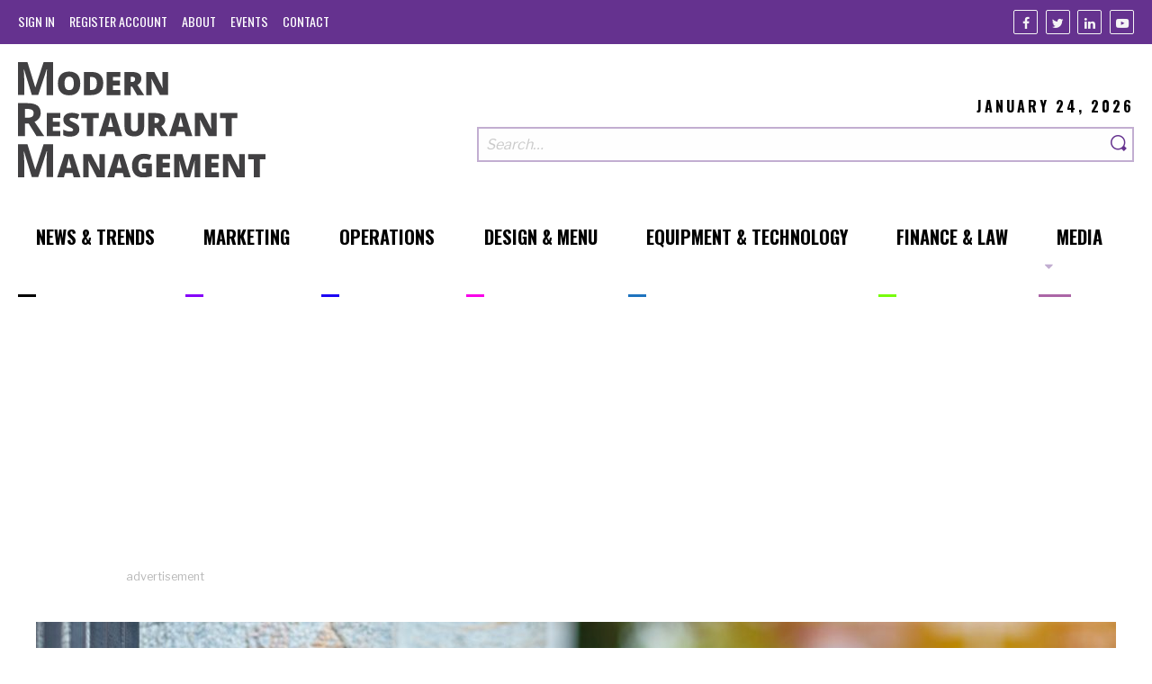

--- FILE ---
content_type: text/html; charset=UTF-8
request_url: https://modernrestaurantmanagement.com/be-nimble-be-quick-what-consumers-want-in-2021/
body_size: 7807
content:
<!DOCTYPE html>
<html prefix='og: http://ogp.me/ns# fb: http://ogp.me/ns/fb#article: http://ogp.me/ns/article#' lang="en-US">
<head>
	<base href="https://modernrestaurantmanagement.com/">
	<title>Be Nimble, Be Quick: What Consumers Want in 2021 | Modern Restaurant Management | The Business of Eating &amp; Restaurant Management News</title><meta name="viewport" content="width=device-width, initial-scale=1.0"><meta name="copyright" content="Copyright 2026"><meta name="author" content="Modern Restaurant Management 2026 (https://modernrestaurantmanagement.com)"><meta name="Designer" content="Lform 2026(https://www.lform.com)"><meta name="description" content="What restaurant customers want in 2021"><meta name="twitter:card" content="summary"><meta name="twitter:title" content="Be Nimble, Be Quick: What Consumers Want in 2021 | Modern Restaurant Management | The Business of Eating &amp; Restaurant Management News"><meta name="twitter:description" content="What restaurant customers want in 2021"><meta name="twitter:url" content="https://modernrestaurantmanagement.com/be-nimble-be-quick-what-consumers-want-in-2021/"><meta name="twitter:image" content="https://modernrestaurantmanagement.com/assets/media/2021/01/Getty_1224400653-1024x683.jpg"><meta name="twitter:domain" content="modrestmanage"><meta property="og:title" content="Be Nimble, Be Quick: What Consumers Want in 2021 | Modern Restaurant Management | The Business of Eating &amp; Restaurant Management News"><meta property="og:type" content="article"><meta property="og:url" content="https://modernrestaurantmanagement.com/be-nimble-be-quick-what-consumers-want-in-2021/"><meta property="og:image" content="https://modernrestaurantmanagement.com/assets/media/2021/01/Getty_1224400653-1024x683.jpg"><meta property="og:image:url" content="https://modernrestaurantmanagement.com/assets/media/2021/01/Getty_1224400653-1024x683.jpg"><meta property="og:image:width" content="1024"><meta property="og:image:height" content="683"><meta property="og:site_name" content="Modern Restaurant Management"><meta property="og:description" content="The old nursery rhyme, &ldquo;Jack be nimble, Jack be quick&rdquo; could sum up the actions of successful restaurant operators in 2020. And, based on our recent"><meta property="og:locale" content="en_us"><meta property="article:author" content="https://www.facebook.com/Modern-Restaurant-Management-796036373852522/"><meta property="article:publisher" content="https://www.facebook.com/Modern-Restaurant-Management-796036373852522/"><meta property="article:published_time" content="2021-01-13 06:02:45"><meta property="article:modified_time" content="2021-01-19 06:42:18"><meta property="article:section" content="Marketing"><meta property="article:tag" content="Marketing"><meta property="article:section" content="Operations"><meta property="article:tag" content="Operations"><meta property="article:section" content="customer desires"><meta property="article:tag" content="customer desires"><meta property="article:section" content="2021 guest expectations"><meta property="article:tag" content="2021 guest expectations"><meta property="article:section" content="Revenue Management Systems"><meta property="article:tag" content="Revenue Management Systems"><meta property="article:section" content="Operations"><meta property="article:tag" content="Operations"><link rel='dns-prefetch' href='//modernrestaurantmanagement.com' />
<link rel='dns-prefetch' href='//pagead2.googlesyndication.com' />
<link rel='dns-prefetch' href='//s.w.org' />
<link rel='stylesheet' id='site-styles-css'  href='https://modernrestaurantmanagement.com/assets/public/dist/app.css?ver=1531083667710' type='text/css' media='all' />
<script type='text/javascript' async src='https://pagead2.googlesyndication.com/pagead/js/adsbygoogle.js'></script>
<link rel='https://api.w.org/' href='https://modernrestaurantmanagement.com/wp-json/' />
<link rel='prev' title='How Can Restaurants Manage the Disposables Dilemma?' href='https://modernrestaurantmanagement.com/how-can-restaurants-manage-the-disposables-dilemma/' />
<link rel='next' title='Boosting Your Restaurant Business During the Pandemic' href='https://modernrestaurantmanagement.com/boosting-your-restaurant-business-during-the-pandemic/' />
<link rel="canonical" href="https://modernrestaurantmanagement.com/be-nimble-be-quick-what-consumers-want-in-2021/" />
<link rel='shortlink' href='https://modernrestaurantmanagement.com/?p=23376' />
<link rel="alternate" type="application/json+oembed" href="https://modernrestaurantmanagement.com/wp-json/oembed/1.0/embed?url=https%3A%2F%2Fmodernrestaurantmanagement.com%2Fbe-nimble-be-quick-what-consumers-want-in-2021%2F" />
<link rel="alternate" type="text/xml+oembed" href="https://modernrestaurantmanagement.com/wp-json/oembed/1.0/embed?url=https%3A%2F%2Fmodernrestaurantmanagement.com%2Fbe-nimble-be-quick-what-consumers-want-in-2021%2F&#038;format=xml" />
	<link rel="shortcut icon"
	      type="image/x-icon"
	      href="https://modernrestaurantmanagement.com/assets/public/favicon.ico"/>

	</head>

<body class="post-template-default single single-post postid-23376 single-format-standard">


<header class="site-header">
	<section class="top">
		<div class="container large">
			<nav id="top-nav" class="navigation top-nav"><ul id="menu-top-navigation-menu" class=" no-bullet nav-lvl-0" role="menubar"><li class='lvl-0' role='presentation'><a href='https://modernrestaurantmanagement.com/cms/wp-login.php?itsec-hb-token=administering' class='nav-link' role='menuitem'><span class='title'>Sign In</span></a></li><li class='lvl-0' role='presentation'><a href='https://modernrestaurantmanagement.com/cms/wp-login.php?action=register&itsec-hb-token=wp-signup.php' class='nav-link' role='menuitem'><span class='title'>Register Account</span></a></li><li class="lvl-0 nav-3841" role="presentation"><a id="3841-menu-item" class=" nav-link" href="https://modernrestaurantmanagement.com/about/" role="menuitem"><span class='title'>About</span><span class='line' style='background-color: #000000;'></span></a></li>
<li class="lvl-0 nav-3826" role="presentation"><a id="3826-menu-item" class=" nav-link" href="https://modernrestaurantmanagement.com/events/" role="menuitem"><span class='title'>Events</span><span class='line' style='background-color: #000000;'></span></a></li>
<li class="lvl-0 nav-3840" role="presentation"><a id="3840-menu-item" class=" nav-link" href="https://modernrestaurantmanagement.com/contact/" role="menuitem"><span class='title'>Contact</span><span class='line' style='background-color: #000000;'></span></a></li>
</ul></nav>
			<ul class="social-links no-bullet">
			<li class="link">
			<a class="facebook"
			   href="https://www.facebook.com/Modern-Restaurant-Management-796036373852522/"
			   title="Facebook"
			   target="_blank"
			   rel="nofollow"
			   aria-label="Facebook"
			>
				<i class="icon-facebook" aria-hidden="true"></i>
			</a>
		</li>
			<li class="link">
			<a class="twitter"
			   href="https://twitter.com/modrestmanage"
			   title="Twitter"
			   target="_blank"
			   rel="nofollow"
			   aria-label="Twitter"
			>
				<i class="icon-twitter" aria-hidden="true"></i>
			</a>
		</li>
			<li class="link">
			<a class="linkedin"
			   href="https://www.linkedin.com/company/10417735?trk=vsrp_companies_res_name&#038;trkInfo=VSRPsearchId89165661457707509438VSRPtargetId10417735VSRPcmptprimary"
			   title="Linkedin"
			   target="_blank"
			   rel="nofollow"
			   aria-label="Linkedin"
			>
				<i class="icon-linkedin" aria-hidden="true"></i>
			</a>
		</li>
			<li class="link">
			<a class="youtube"
			   href="https://www.youtube.com/channel/UCgVZRZ5NByaukWnRs_zQJRQ"
			   title="Youtube"
			   target="_blank"
			   rel="nofollow"
			   aria-label="Youtube"
			>
				<i class="icon-youtube" aria-hidden="true"></i>
			</a>
		</li>
	</ul>		</div>
	</section>

	<section class="main">
		<div class="container large">
			<div class="logo-area">
				<a href="https://modernrestaurantmanagement.com" class="logo">
					<img src="/assets/public/img/modern_restaurant_management_logo.svg" width="300" alt="Modern Restaurant Management">				</a>
			</div>

			<div class="search-area">
				<p class="date">January 24, 2026</p>
				<form class="search-form" role="search" action="https://modernrestaurantmanagement.com/" method="get"><input type="hidden" id="sentence" name="sentence" value="1"><div class="field-area"><input placeholder="Search&hellip;" class="search-field" title="Search" aria-label="Search our site" type="search" id="s" name="s" value=""><button class="search-submit" value="submit" aria-label="Search"><span class="search-text"><i class="icon-search"></i></span></button></div></form>			</div>
		</div>
	</section>

	<nav id="main-nav" class="navigation main-nav js-main-nav"><ul id="menu-main-navigation-menu" class=" no-bullet nav-lvl-0" role="menubar"><li class="lvl-0 nav-3926" role="presentation"><a id="3926-menu-item" class=" nav-link" href="https://modernrestaurantmanagement.com/sections/news/" role="menuitem"><span class='title'>News &#038; Trends</span><span class='line' style='background-color: #000000;'></span></a></li>
<li class="lvl-0 nav-891" role="presentation"><a id="891-menu-item" class=" nav-link" href="https://modernrestaurantmanagement.com/sections/marketing/" role="menuitem"><span class='title'>Marketing</span><span class='line' style='background-color: #8500f9;'></span></a></li>
<li class="lvl-0 nav-893" role="presentation"><a id="893-menu-item" class=" nav-link" href="https://modernrestaurantmanagement.com/sections/operations/" role="menuitem"><span class='title'>Operations</span><span class='line' style='background-color: #1c04f4;'></span></a></li>
<li class="lvl-0 nav-883" role="presentation"><a id="883-menu-item" class=" nav-link" href="https://modernrestaurantmanagement.com/sections/design/" role="menuitem"><span class='title'>Design &amp; Menu</span><span class='line' style='background-color: #f900e9;'></span></a></li>
<li class="lvl-0 nav-885" role="presentation"><a id="885-menu-item" class=" nav-link" href="https://modernrestaurantmanagement.com/sections/equipment-technology/" role="menuitem"><span class='title'>Equipment &#038; Technology</span><span class='line' style='background-color: #1e73be;'></span></a></li>
<li class="lvl-0 nav-887" role="presentation"><a id="887-menu-item" class=" nav-link" href="https://modernrestaurantmanagement.com/sections/finance-law/" role="menuitem"><span class='title'>Finance &#038; Law</span><span class='line' style='background-color: #78fc0c;'></span></a></li>
<li class="lvl-0 nav-3928 has-submenu js-has-submenu" role="presentation"><a id="3928-menu-item" class=" nav-link" href="https://modernrestaurantmanagement.com/type/video/" role="menuitem" aria-controls="3928-submenu" aria-haspopup="true"><span class='title'>Media</span><span class='line' style='background-color: #ab66a6;'></span></a><ul id="3928-submenu" role="menu" aria-labelledby="3928-menu-item" aria-hidden="true" aria-expanded="false" class="no-bullet submenu js-submenu nav-lvl-1"><li class="lvl-1 nav-23909" role="presentation"><a id="23909-menu-item" class=" nav-link" href="https://modernrestaurantmanagement.com/type/audio/" role="menuitem"><span class='title'>Audio</span><span class='line' style='background-color: #000000;'></span></a></li>
<li class="lvl-1 nav-23907" role="presentation"><a id="23907-menu-item" class=" nav-link" href="https://modernrestaurantmanagement.com/type/video/" role="menuitem"><span class='title'>Video</span><span class='line' style='background-color: #000000;'></span></a></li>
</ul>
</li>
</ul></nav></header>
<main id="main" class="js-main site-main">
	
<section class="container large ad-area">
	
<div class="advertisement" rel="sponsored">
			<div class="ad">
			<ins
				class="adsbygoogle"
				style="display:block"
				data-ad-client="ca-pub-6040778104673881"
				data-ad-slot="7631962459"
				data-ad-format="auto"
				data-full-width-responsive="true"></ins>
			<script>(adsbygoogle = window.adsbygoogle || []).push({});</script>
		</div>
	
	<p class="ad-text">Advertisement</p>
</div></section>

<article class="post-detail">
			<figure class="hero xxsmall-text-center container large">
			<img width="1200" height="655" src="https://modernrestaurantmanagement.com/assets/media/2021/01/Getty_1224400653-1200x655.jpg" class="attachment-hero size-hero wp-post-image" alt="" />		</figure>
	
	<section class="container small post-content">
		<header class="post-header">
			<h1 class="post-title">Be Nimble, Be Quick: What Consumers Want in 2021</h1>

			<p class="post-info">
									<span>
						3 Min Read					</span>
				
				<time datetime="2021-01-13T06:02:45+00:00">
					1.13.2021				</time>

									<span>By <span>Jana Zschieschang</span></span>
							</p>
		</header>

		<section class="post-body-area">
			<div class="post-body">
									<section class="rich-text">
	<p>The old nursery rhyme, &ldquo;Jack be nimble, Jack be quick&rdquo; could sum up the actions of successful restaurant operators in 2020. And, based on our recent survey of 830 US consumers, it&rsquo;s likely a good mantra for 2021.</p>
<p>Our team at Revenue Management Solutions has been carefully&nbsp;tracking consumer attitudes and behavior shifts since the start of the pandemic (April 2020) with&nbsp;<a href="https://www.revenuemanage.com/en/insights/">qualitative and quantitative surveys</a>&nbsp;across the US and from our international offices.&nbsp;</p>
<p>A snapshot of the most recent survey results follows, with insights to guide 2021 planning. The throughline of our recommendations? &ldquo;Nimble&rdquo; and &ldquo;quick.&rdquo;&nbsp;&nbsp;</p>
<h6>Insight #1: 30 percent of respondents reported using drive-thru and takeout more or much more than pre-pandemic, and 25 percent increased their use of delivery.</h6>
<p>Respondents reported forming new habits as a result of the pandemic, primarily turning to contactless, delivery, and takeout options in the wake of stay-at-home orders. Much has already been written about these changes, but our analysts suggest that the stickiness of these behaviors is a good indicator that a&nbsp;different kind of customer will arise out of the post-pandemic ashes.&nbsp;</p>
<p>&ldquo;As dine-in returns, we believe that it won&rsquo;t replace delivery/pickup,&rdquo; said our Chief Strategy Officer Joel Davis during a recent&nbsp;<a href="https://www.revenuemanage.com/en/insights/s01e03-power-panel-2021-dining-trends/">Revenue Stream webinar</a>. &ldquo;A new audience arose during COVID, who recognize the value of delivery/takeaway from their local restaurant or favorite chain. They are likely to continue this behavior after dine-in returns to pre-pandemic levels.&rdquo;&nbsp;</p>

<p class="pull-center"><img alt="p" src="https://modernrestaurantmanagement.com/assets/media/2021/01/Channel-Usage.jpg" /></p>

<h6>Insight #2: Three out of four respondents now report spending less overall on restaurants compared to pre-pandemic.</h6>
<p>To stay within budget restraints, 43 percent of respondents order less often from restaurants, 22 percent choose less expensive restaurants, and 21 percent select less expensive items and more value-oriented options. Some experts point to pent-up demand to drive restaurant traffic, but the fact remains that income has been severely affected for many. Staying nimble will allow operators to respond with value-oriented menus to meet their customers where they are.&nbsp;&nbsp;</p>

<p class="pull-center"><img alt="p" src="https://modernrestaurantmanagement.com/assets/media/2021/01/Restaurant-spending.jpg" /></p>
<h6>Insight #3: 72 percent reported no real changes in their dietary habits, but 28 percent did.&nbsp;</h6>
<p>While still in the minority, consumers are eating healthier (21 percent), eating less (four percent) or on a diet (six percent). Nimble operators can adjust menus accordingly by adding, tweaking or earmarking existing items that fit this trend. Conversely, when it comes to food and human nature, consumers find comfort in a familiar dish. Don&rsquo;t overcorrect &mdash; do keep a focus on top-performing items, including the decadent ones.&nbsp;</p>
<h6>Insight #4: 75 percent of all respondents had visited the drive-thru in the past two months, but if you&rsquo;re not quick, three out of five will go to your competitor.&nbsp;</h6>
<p class="pull-center"><img alt="p" src="https://modernrestaurantmanagement.com/assets/media/2021/01/Meet-Your-Drive-Thru-Customers.jpg" /></p>
<p>We all know drive-thru was a big winner this year. It&rsquo;s likely to remain at the top, based on the overwhelming majority of consumers that now use the channel. Consider these additional stats:&nbsp;</p>
<ul>
<li>88 percent of families report visiting the drive-thru in the past two months.</li>
<li>85 percent of millennials and Gen Zers have, too.</li>
<li>Even the majority of baby boomers (66 percent) have visited a drive-thru lately.</li>
</ul>
<p>QSRs and fast casuals are right to innovate and add to the drive-thru lane, but the investment is only as good as the execution, according to consumers. In other words, you have to be quick. According to our survey:&nbsp;</p>
<ul>
<li>Three in five respondents will switch to a competitor if lines are too long, although this number is smaller (27 percent) among frequent users.&nbsp;</li>
<li>One in two respondents won&rsquo;t return to a location if they have a bad experience.</li>
<li>68 percent already know their order before they pull into the drive-thru lane.</li>
<li>78 percent never or rarely change their order based on the suggestions made by the drive-thru operator, yet 61 percent are influenced by menu boards.</li>
<li>Convenience is the main reason for choosing a location/brand.&nbsp;</li>
<li>Food actually ranks fourth among the most important things about the actual drive-thru experience. Outranking the main ingredients are accuracy, speed and service.</li>
</ul>
<p>In short, restaurants should keep lines short and moving fast, offer curbside for busy periods, have their teams focus on creating a seamless and positive drive-thru experience, and find ways such as loyalty programs and geofencing to deliver check-increasing suggestions before customers reach the mic.&nbsp;</p>
</section>
							</div>

			<aside class="share-links-area">
				<ul class='social-links share-links no-bullet'><li class='link'><a class="share-button facebook" href="https://www.facebook.com/sharer.php?u=https://modernrestaurantmanagement.com/be-nimble-be-quick-what-consumers-want-in-2021/?utm_campaign=social_media&amp;utm_source=share_links&amp;utm_medium=facebook" target="_blank" title="Share via Facebook" onclick="window.open(this.href, 'Share a link on Facebook', 'width=662, height=443'); return false;"><i class='icon-facebook' aria-hidden='true'></i></a></li><li class='link'><a class="share-button linkedin" href="https://www.linkedin.com/shareArticle?mini=true&amp;url=https%3A%2F%2Fmodernrestaurantmanagement.com%2Fbe-nimble-be-quick-what-consumers-want-in-2021%2F%3Futm_campaign%3Dsocial_media%26utm_source%3Dshare_links%26utm_medium%3Dlinkedin&amp;title=Be%20Nimble%2C%20Be%20Quick%3A%20What%20Consumers%20Want%20in%202021&amp;summary=&amp;source=" target="_blank" title="Share via LinkedIn" onclick="window.open(this.href, 'Share a link on LinkedIn', 'width=535, height=245'); return false;"><i class='icon-linkedin' aria-hidden='true'></i></a></li><li class='link'><a class="share-button twitter" href="http://twitter.com/share?text=Be%20Nimble%2C%20Be%20Quick%3A%20What%20Consumers%20Want%20in%202021&amp;url=https%3A%2F%2Fmodernrestaurantmanagement.com%2Fbe-nimble-be-quick-what-consumers-want-in-2021%2F%3Futm_campaign%3Dsocial_media%26utm_source%3Dshare_links%26utm_medium%3Dtwitter" target="_blank" title="Share via Twitter" onclick="window.open(this.href, 'Share a link on Twitter', 'width=535, height=476'); return false;"><i class='icon-twitter' aria-hidden='true'></i></a></li></ul>			</aside>
		</section>
	</section>

									<div class="post-bio container small">
									<figure class="headshot">
						<img width="175" height="175" src="https://modernrestaurantmanagement.com/assets/media/2020/09/Jana-Head-Shot-175x175.jpg" class="attachment-post-thumbnail size-post-thumbnail wp-post-image" alt="" srcset="https://modernrestaurantmanagement.com/assets/media/2020/09/Jana-Head-Shot-175x175.jpg 175w, https://modernrestaurantmanagement.com/assets/media/2020/09/Jana-Head-Shot-150x150.jpg 150w, https://modernrestaurantmanagement.com/assets/media/2020/09/Jana-Head-Shot-650x650.jpg 650w" sizes="(max-width: 175px) 100vw, 175px" />					</figure>
				
				<div class="bio">
					<h2 class="h3">Jana Zschieschang</h2>

					<ul class="no-bullet contact-info">
													<li class="link">
								<a href="https://twitter.com/revenuemanageUS" target="_blank" rel="nofollow" title="Follow on Twitter">
									@revenuemanageUS									</a>
							</li>
													<li class="link">
								<a href="https://www.linkedin.com/company/revenue-management-solutions" target="_blank" rel="nofollow" title="Follow on Linkedin">
									Linkedin									</a>
							</li>
													<li class="link">
								<a href="https://www.revenuemanage.com/en/" target="_blank" rel="nofollow" title="Follow on Website">
									Website									</a>
							</li>
											</ul>

					<p><p>Jana Zschieschang is Chief Marketing Officer of Revenue Management Solutions, LLC, a global enterprise providing patented, data-driven solutions and services that drive sales and profitability for over 100,000 restaurants in more than 40 countries and 20 languages. In her role, she designs global marketing and communication strategy and implementation at each of RMS&rsquo; offices in Tampa, Tokyo, Singapore, London and Paris.&nbsp;Before being named CMO, Zschieschang was RMS President of EMEA, where she founded RMS&rsquo;s London office, quadrupled the staff and added dozens of new clients.&nbsp;</p>
</p>
				</div>
			</div>
			
	</article></main>


<footer class="site-footer">
	<section class="main">
		<div class="container large">
			<div class="about-area">
				<a href="https://modernrestaurantmanagement.com" class="logo">
					<img src="/assets/public/img/modern_restaurant_management_logo.svg" width="300" alt="Modern Restaurant Management">				</a>
				<p class="content"></p>
				<ul class="social-links no-bullet">
			<li class="link">
			<a class="facebook"
			   href="https://www.facebook.com/Modern-Restaurant-Management-796036373852522/"
			   title="Facebook"
			   target="_blank"
			   rel="nofollow"
			   aria-label="Facebook"
			>
				<i class="icon-facebook" aria-hidden="true"></i>
			</a>
		</li>
			<li class="link">
			<a class="twitter"
			   href="https://twitter.com/modrestmanage"
			   title="Twitter"
			   target="_blank"
			   rel="nofollow"
			   aria-label="Twitter"
			>
				<i class="icon-twitter" aria-hidden="true"></i>
			</a>
		</li>
			<li class="link">
			<a class="linkedin"
			   href="https://www.linkedin.com/company/10417735?trk=vsrp_companies_res_name&#038;trkInfo=VSRPsearchId89165661457707509438VSRPtargetId10417735VSRPcmptprimary"
			   title="Linkedin"
			   target="_blank"
			   rel="nofollow"
			   aria-label="Linkedin"
			>
				<i class="icon-linkedin" aria-hidden="true"></i>
			</a>
		</li>
			<li class="link">
			<a class="youtube"
			   href="https://www.youtube.com/channel/UCgVZRZ5NByaukWnRs_zQJRQ"
			   title="Youtube"
			   target="_blank"
			   rel="nofollow"
			   aria-label="Youtube"
			>
				<i class="icon-youtube" aria-hidden="true"></i>
			</a>
		</li>
	</ul>			</div>

							<div class="form-area">
					<h2 class="h1 title">Sign-Up to MRM</h2>

											<p class="description">Want more than five articles a month? Sign-up for a free account. If you&#039;re curious as to what we do with your information, please check out our <a href="https://www.modernrestaurantmanagement.com/privacy-policy/">Privacy Policy &amp; Options</a> page.</p>
					
					<form id="sign-up-form" action="https://modernrestaurantmanagement.com/cms/wp-login.php?action=register&amp;itsec-hb-token=wp-signup.php" method="post">
					<input type="hidden" id="_token" name="_token" value="39b2ef894c">					<div class="form-group">
						<fieldset class="field-group">
							<input required="required" type="text" id="register[first_name]" name="register[first_name]">
							<label class="required form-label" for="register[first_name]">First Name</label>						</fieldset>

						<fieldset class="field-group">
							<input required="required" type="text" id="register[last_name]" name="register[last_name]">
							<label class="required form-label" for="register[last_name]">Last Name</label>						</fieldset>
					</div>

					<div class="form-group">
						<fieldset class="field-group">
							<input required="required" type="email" id="register[email_address]" name="register[email_address]">
							<label class="required form-label" for="register[email_address]">Email</label>						</fieldset>

						<fieldset class="field-group">
							<input required="required" type="email" id="register[email_address_confirmation]" name="register[email_address_confirmation]">
							<label class="required form-label" for="register[email_address_confirmation]">Confirm Email</label>						</fieldset>
					</div>

					<div class="field-group opt-in-area">
													<h2 class="required legend">Permission to Store Your Information for Your MRM Account</h2>
						
													<p class="help-text">Modern Restaurant Management would like to store your above information when you create an account. We will not share this information with third parties and you can delete your information from our system at any time.</p>
											</div>

					
					<fieldset class="field-group xxsmall-text-center">
						<input class="button large" type="submit" id="" name="" value="Create an Account">					</fieldset>
					</form>				</div>
					</div>
	</section>

	<section class="nav-area container large">
		<nav id="footer-nav" class="navigation footer-nav"><ul id="menu-footer-navigation-menu" class=" no-bullet nav-lvl-0" role="menubar"><li class="lvl-0 nav-3927" role="presentation"><a id="3927-menu-item" class=" nav-link" href="https://modernrestaurantmanagement.com/sections/news/" role="menuitem"><span class='title'>News &amp; Trends</span><span class='line' style='background-color: #000000;'></span></a></li>
<li class="lvl-0 nav-3929" role="presentation"><a id="3929-menu-item" class=" nav-link" href="https://modernrestaurantmanagement.com/type/video/" role="menuitem"><span class='title'>Video</span><span class='line' style='background-color: #ab66a6;'></span></a></li>
<li class="lvl-0 nav-892" role="presentation"><a id="892-menu-item" class=" nav-link" href="https://modernrestaurantmanagement.com/sections/marketing/" role="menuitem"><span class='title'>Marketing</span><span class='line' style='background-color: #8500f9;'></span></a></li>
<li class="lvl-0 nav-894" role="presentation"><a id="894-menu-item" class=" nav-link" href="https://modernrestaurantmanagement.com/sections/operations/" role="menuitem"><span class='title'>Operations</span><span class='line' style='background-color: #1c04f4;'></span></a></li>
<li class="lvl-0 nav-884" role="presentation"><a id="884-menu-item" class=" nav-link" href="https://modernrestaurantmanagement.com/sections/design/" role="menuitem"><span class='title'>Design &amp; Menu</span><span class='line' style='background-color: #f900e9;'></span></a></li>
<li class="lvl-0 nav-886" role="presentation"><a id="886-menu-item" class=" nav-link" href="https://modernrestaurantmanagement.com/sections/equipment-technology/" role="menuitem"><span class='title'>Equipment &amp; Technology</span><span class='line' style='background-color: #1e73be;'></span></a></li>
<li class="lvl-0 nav-888" role="presentation"><a id="888-menu-item" class=" nav-link" href="https://modernrestaurantmanagement.com/sections/finance-law/" role="menuitem"><span class='title'>Finance &#038; Law</span><span class='line' style='background-color: #78fc0c;'></span></a></li>
</ul></nav>		<nav id="footer-sub-nav" class="navigation footer-sub-nav"><ul id="menu-footer-sub-navigation-menu" class=" no-bullet nav-lvl-0" role="menubar"><li class='lvl-0' role='presentation'><a href='https://modernrestaurantmanagement.com/cms/wp-login.php?itsec-hb-token=administering' class='nav-link' role='menuitem'><span class='title'>Sign In</span></a></li><li class='lvl-0' role='presentation'><a href='https://modernrestaurantmanagement.com/cms/wp-login.php?action=register&itsec-hb-token=wp-signup.php' class='nav-link' role='menuitem'><span class='title'>Register Account</span></a></li><li class="lvl-0 nav-3842" role="presentation"><a id="3842-menu-item" class=" nav-link" href="https://modernrestaurantmanagement.com/about/" role="menuitem"><span class='title'>About</span><span class='line' style='background-color: #000000;'></span></a></li>
<li class="lvl-0 nav-3827" role="presentation"><a id="3827-menu-item" class=" nav-link" href="https://modernrestaurantmanagement.com/events/" role="menuitem"><span class='title'>Events</span><span class='line' style='background-color: #000000;'></span></a></li>
<li class="lvl-0 nav-3843" role="presentation"><a id="3843-menu-item" class=" nav-link" href="https://modernrestaurantmanagement.com/contact/" role="menuitem"><span class='title'>Contact</span><span class='line' style='background-color: #000000;'></span></a></li>
<li class="lvl-0 nav-23995" role="presentation"><a id="23995-menu-item" class=" nav-link" href="https://modernrestaurantmanagement.com/mrm-media-kit/" role="menuitem"><span class='title'>Advertise</span><span class='line' style='background-color: #000000;'></span></a></li>
</ul></nav>	</section>

	<section class="bottom">
		<div class="container large">
			<div class="copyright">
				<p>&copy; 2026 Modern Restaurant Management</p>
				<nav id="privacy-nav" class="navigation privacy-nav"><ul id="menu-privacy-navigation-menu" class=" no-bullet nav-lvl-0" role="menubar"><li class="lvl-0 nav-3832" role="presentation"><a id="3832-menu-item" class=" nav-link" href="https://modernrestaurantmanagement.com/terms-of-service/" role="menuitem"><span class='title'>Terms of Service</span></a></li>
<li class="lvl-0 nav-3834" role="presentation"><a id="3834-menu-item" class=" nav-link" href="https://modernrestaurantmanagement.com/trademarks/" role="menuitem"><span class='title'>Copyright &#038; DMCA Notice</span></a></li>
<li class="lvl-0 nav-3836" role="presentation"><a id="3836-menu-item" class=" nav-link" href="https://modernrestaurantmanagement.com/privacy-policy/" role="menuitem"><span class='title'>Privacy Policy</span></a></li>
</ul></nav>			</div>
		</div>
	</section>
</footer>
<button class="js-nav-toggle nav-toggle text-center"
        aria-label="Toggle navigation menu">
	<span class="icon open">
		<i class="icon-menu"></i>
	</span>

	<span class="icon close">
		<i class="icon-close"></i>
	</span>
</button>

<script type='text/javascript' src='https://modernrestaurantmanagement.com/assets/public/dist/app.js?ver=1531083667710'></script>
<script type='application/ld+json'>{"@context":"http://schema.org","@type":"Organization","name":"Modern Restaurant Management","url":"https://modernrestaurantmanagement.com","logo":"/assets/public/img/modern_restaurant_management_logo.svg","contactPoint":[],"sameAs":{"0":"https://www.facebook.com/Modern-Restaurant-Management-796036373852522/","1":"https://twitter.com/modrestmanage","2":"https://www.linkedin.com/company/10417735?trk=vsrp_companies_res_name&trkInfo=VSRPsearchId89165661457707509438VSRPtargetId10417735VSRPcmptprimary","8":"https://www.youtube.com/channel/UCgVZRZ5NByaukWnRs_zQJRQ"}}</script><script type='application/ld+json'>{"@context":"http://schema.org","@type":"BreadcrumbList","itemListElement":[{"@type":"ListItem","position":1,"item":{"@id":"https://modernrestaurantmanagement.com","name":"Home Page"}},{"@type":"ListItem","position":2,"item":{"@id":"https://modernrestaurantmanagement.com","name":"Be Nimble, Be Quick: What Consumers Want in 2021"}},{"@type":"ListItem","position":3,"item":{"@id":"https://modernrestaurantmanagement.com/be-nimble-be-quick-what-consumers-want-in-2021/","name":"Be Nimble, Be Quick: What Consumers Want in 2021"}}]}</script><script type='application/ld+json'>{"@context":"http://schema.org","@type":"WebPage","url":"https://modernrestaurantmanagement.com","name":"Modern Restaurant Management"}</script>
	<noscript>
		<iframe src="//www.googletagmanager.com/ns.html?id=GTM-TJTGVZ"
		        height="0" width="0" style="display:none;visibility:hidden"></iframe>
	</noscript>
	<script>(function (w, d, s, l, i){
			w[l] = w[l] || [];
			w[l].push({
				'gtm.start': new Date().getTime(), event: 'gtm.js'
			});
			var f = d.getElementsByTagName(s)[0],
				j = d.createElement(s), dl = l != 'dataLayer' ? '&l=' + l : '';
			j.async = true;
			j.src =
				'//www.googletagmanager.com/gtm.js?id=' + i + dl;
			f.parentNode.insertBefore(j, f);
		})(window, document, 'script', 'dataLayer', 'GTM-TJTGVZ');</script>



</body>
</html>

--- FILE ---
content_type: text/html; charset=utf-8
request_url: https://www.google.com/recaptcha/api2/aframe
body_size: 264
content:
<!DOCTYPE HTML><html><head><meta http-equiv="content-type" content="text/html; charset=UTF-8"></head><body><script nonce="0ksvvILat0uoPsqbXB6dow">/** Anti-fraud and anti-abuse applications only. See google.com/recaptcha */ try{var clients={'sodar':'https://pagead2.googlesyndication.com/pagead/sodar?'};window.addEventListener("message",function(a){try{if(a.source===window.parent){var b=JSON.parse(a.data);var c=clients[b['id']];if(c){var d=document.createElement('img');d.src=c+b['params']+'&rc='+(localStorage.getItem("rc::a")?sessionStorage.getItem("rc::b"):"");window.document.body.appendChild(d);sessionStorage.setItem("rc::e",parseInt(sessionStorage.getItem("rc::e")||0)+1);localStorage.setItem("rc::h",'1769282482561');}}}catch(b){}});window.parent.postMessage("_grecaptcha_ready", "*");}catch(b){}</script></body></html>